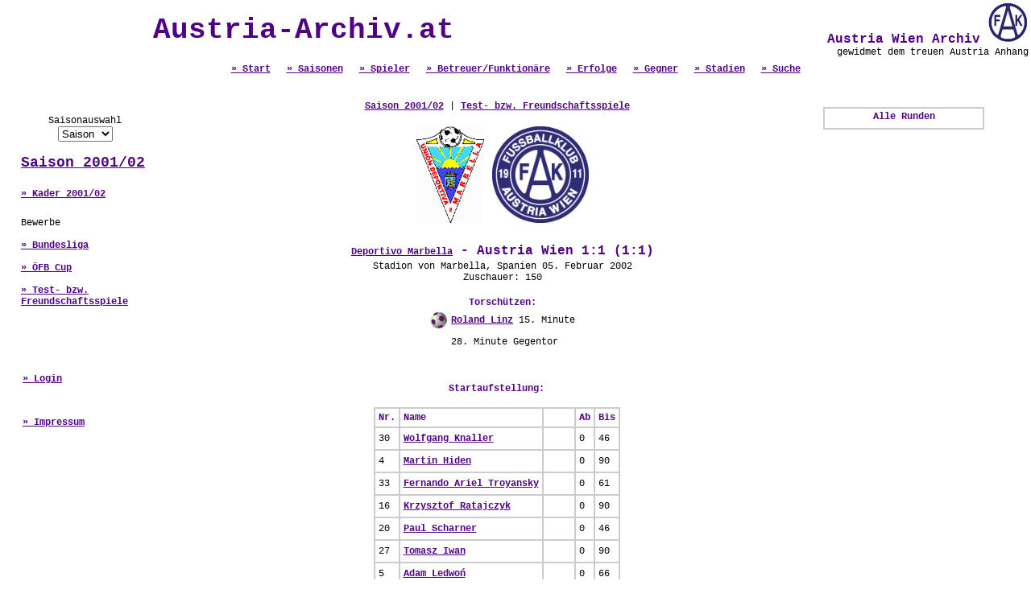

--- FILE ---
content_type: text/html; charset=UTF-8
request_url: http://www.austria-archiv.at/spiel.php?Spiel_ID=9739&Runde_ID=1810
body_size: 3958
content:
<html>
<head>
<title>Austria Wien Archiv - Die Online Statistik</title>
<meta name="description" content="Die gesamte Statistik des Traditionsvereins FK Austria Wien online.">
<meta name="keywords" content="Austria Wien, Statistik, Alle Spiele, Alle Spieler, Alle Tore, Austria Wien Archiv">
<meta http-equiv="Content-Type" content="text/html; charset=iso-8859-1">
<script type="text/javascript">
<!--
function PicPopup(Bild) 
{
 MeinFenster = window.open("galery.php?pic="+Bild, "Fotofenster");
 MeinFenster.focus();
}
//-->
</script>
<script language="JavaScript">
function change_saison(FORM_NAME)
{
href_value = FORM_NAME.saison.options[FORM_NAME.saison.selectedIndex].value;

if (href_value != "") 
 {
  document.location.href = href_value;
 }
}
</script>
<style type="text/css">
<!--
body {margin-left:0px; margin-top:0px; margin-right:0px;  margin-bottom:0px; }
a.verweis:link { font-family:"Courier New"; font-size:12px; font-weight:700; color:#4F0084; } 
a.verweis:visited { font-family:"Courier New"; font-size:12px; font-weight:700; color:#4F0084; } 
a.verweis:active { font-family:"Courier New"; font-size:12px; font-weight:700; color:#4F0084; } 
a.verweis:hover { font-family:"Courier New"; font-size:12px; font-weight:700; color:#808080; ; text-decoration: underline} 

a.verweislarge:link { font-family:"Courier New"; font-size:18px; font-weight:700; color:#4F0084; } 
a.verweislarge:visited { font-family:"Courier New"; font-size:18px; font-weight:700; color:#4F0084; } 
a.verweislarge:active { font-family:"Courier New"; font-size:18px; font-weight:700; color:#4F0084; } 
a.verweislarge:hover { font-family:"Courier New"; font-size:18px; font-weight:700; color:#808080; ; text-decoration: underline} 

.text1 { font-family: "Courier New"; font-size: 12px; font-style: normal; line-height: normal; text-decoration: none; font-weight: normal; color: #000000}
.text2 { font-family: "Courier New"; font-size: 12px; font-style: normal; line-height: normal; text-decoration: none; font-weight: normal; color: #666666}
.header { font-size: 12px; font-style: normal; line-height: normal; text-decoration: none; font-weight: 700; color: #4F0084; font-family: "Courier New"}
.headerlarge { font-size: 16px; font-style: normal; line-height: normal; text-decoration: none; font-weight: 700; color: #4F0084; font-family: "Courier New"}
.headerxxl { font-size: 36px; font-style: normal; line-height: normal; text-decoration: none; font-weight: 700; color: #4F0084; font-family: "Courier New"}

h1 { font-size: 36px; font-style: normal; line-height: normal; text-decoration: none; font-weight: 700; color: #4F0084; font-family: "Courier New"; }
-->
</style>
</head>
<body>



<table width="100%" border="0" cellpadding="0" cellspacing="0"  >
  <tr> 
	<td>
		<table width="100%">
		<tr>
		<td align="center" class="headerxxl">Austria-Archiv.at</td>
		<td align="right" valign="top" class="headerlarge">
			&nbsp;Austria Wien Archiv
			<a href="index.php" target="_self"><img src="images/fak-logo.gif" border="0"></a><br>
			<div class="text1">gewidmet dem treuen Austria Anhang</div>		  
		</td>
		</tr>
		<tr>
			<td align="center" valign="bottom" class="headerlarge" colspan=2>
				<a href="index.php" class=verweis>&raquo; Start</a>&nbsp;
				<a href="saison.php" class=verweis>&raquo; Saisonen</a>&nbsp;
				<a href="spieler.php" class=verweis>&raquo; Spieler</a>&nbsp;
				<a href="betreuer.php" class=verweis>&raquo; Betreuer/Funktion&auml;re</a>&nbsp;
				<a href="erfolge.php" class=verweis>&raquo; Erfolge</a>&nbsp;
				<a href="mannschaft.php" class=verweis>&raquo; Gegner</a>&nbsp;
				<a href="stadion.php" class=verweis>&raquo; Stadien</a>&nbsp;
				<a href="search.php" class=verweis>&raquo; Suche</a> </td>
		</tr>
		</table>
	</td>
</tr>
 
  <tr> 
          <td> 
            <table width="100%" border="0" cellspacing="0" cellpadding="0" height="100%">
              <tr> 
          <td width="25%" valign="top" align="left"> <p>&nbsp;</p> 
<table border="0" cellpadding="0" cellspacing="0">
  <tr> 
    <td valign="middle" align="center" width="200"> 
	<table border="1" width="90%" cellspacing="0" cellpadding="0" bordercolor="#FFFFFF">
		<tr><td> 
		<table border="0" width="100%">
		<tr> 
			<td height=5></td>
			<td height=5></td>
		</tr>
		<tr> 
			<td> </td>
			<td align="center" class="text1">Saisonauswahl<br>
				<form action="">
				<select name="saison" onchange="change_saison(this.form)">
				<option value="">Saison</option><option value="saison.php?Saison_ID=130">2025/26</option><option value="saison.php?Saison_ID=129">2024/25</option><option value="saison.php?Saison_ID=128">2023/24</option><option value="saison.php?Saison_ID=127">2022/23</option><option value="saison.php?Saison_ID=126">2021/22</option><option value="saison.php?Saison_ID=125">2020/21</option><option value="saison.php?Saison_ID=124">2019/20</option><option value="saison.php?Saison_ID=123">2018/19</option><option value="saison.php?Saison_ID=122">2017/18</option><option value="saison.php?Saison_ID=121">2016/17</option><option value="saison.php?Saison_ID=120">2015/16</option><option value="saison.php?Saison_ID=119">2014/15</option><option value="saison.php?Saison_ID=118">2013/14</option><option value="saison.php?Saison_ID=117">2012/13</option><option value="saison.php?Saison_ID=116">2011/12</option><option value="saison.php?Saison_ID=115">2010/11</option><option value="saison.php?Saison_ID=113">2009/10</option><option value="saison.php?Saison_ID=112">2008/09</option><option value="saison.php?Saison_ID=110">2007/08</option><option value="saison.php?Saison_ID=106">2006/07</option><option value="saison.php?Saison_ID=102">2005/06</option><option value="saison.php?Saison_ID=101">2004/05</option><option value="saison.php?Saison_ID=100">2003/04</option><option value="saison.php?Saison_ID=92">2002/03</option><option value="saison.php?Saison_ID=91">2001/02</option><option value="saison.php?Saison_ID=90">2000/01</option><option value="saison.php?Saison_ID=89">1999/00</option><option value="saison.php?Saison_ID=88">1998/99</option><option value="saison.php?Saison_ID=87">1997/98</option><option value="saison.php?Saison_ID=86">1996/97</option><option value="saison.php?Saison_ID=85">1995/96</option><option value="saison.php?Saison_ID=84">1994/95</option><option value="saison.php?Saison_ID=83">1993/94</option><option value="saison.php?Saison_ID=82">1992/93</option><option value="saison.php?Saison_ID=81">1991/92</option><option value="saison.php?Saison_ID=80">1990/91</option><option value="saison.php?Saison_ID=79">1989/90</option><option value="saison.php?Saison_ID=78">1988/89</option><option value="saison.php?Saison_ID=77">1987/88</option><option value="saison.php?Saison_ID=76">1986/87</option><option value="saison.php?Saison_ID=75">1985/86</option><option value="saison.php?Saison_ID=74">1984/85</option><option value="saison.php?Saison_ID=73">1983/84</option><option value="saison.php?Saison_ID=72">1982/83</option><option value="saison.php?Saison_ID=71">1981/82</option><option value="saison.php?Saison_ID=70">1980/81</option><option value="saison.php?Saison_ID=69">1979/80</option><option value="saison.php?Saison_ID=68">1978/79</option><option value="saison.php?Saison_ID=67">1977/78</option><option value="saison.php?Saison_ID=66">1976/77</option><option value="saison.php?Saison_ID=65">1975/76</option><option value="saison.php?Saison_ID=64">1974/75</option><option value="saison.php?Saison_ID=63">1973/74</option><option value="saison.php?Saison_ID=62">1972/73</option><option value="saison.php?Saison_ID=61">1971/72</option><option value="saison.php?Saison_ID=60">1970/71</option><option value="saison.php?Saison_ID=59">1969/70</option><option value="saison.php?Saison_ID=58">1968/69</option><option value="saison.php?Saison_ID=57">1967/68</option><option value="saison.php?Saison_ID=56">1966/67</option><option value="saison.php?Saison_ID=55">1965/66</option><option value="saison.php?Saison_ID=54">1964/65</option><option value="saison.php?Saison_ID=53">1963/64</option><option value="saison.php?Saison_ID=52">1962/63</option><option value="saison.php?Saison_ID=51">1961/62</option><option value="saison.php?Saison_ID=50">1960/61</option><option value="saison.php?Saison_ID=49">1959/60</option><option value="saison.php?Saison_ID=48">1958/59</option><option value="saison.php?Saison_ID=47">1957/58</option><option value="saison.php?Saison_ID=46">1956/57</option><option value="saison.php?Saison_ID=45">1955/56</option><option value="saison.php?Saison_ID=44">1954/55</option><option value="saison.php?Saison_ID=43">1953/54</option><option value="saison.php?Saison_ID=42">1952/53</option><option value="saison.php?Saison_ID=41">1951/52</option><option value="saison.php?Saison_ID=40">1950/51</option><option value="saison.php?Saison_ID=39">1949/50</option><option value="saison.php?Saison_ID=38">1948/49</option><option value="saison.php?Saison_ID=37">1947/48</option><option value="saison.php?Saison_ID=36">1946/47</option><option value="saison.php?Saison_ID=35">1945/46</option></select></form></td>
		</tr>
		<tr> 
			<td width=7></td>
			<td align=left class=headerlarge><a class=verweislarge href="saison.php?Saison_ID=91">Saison 2001/02</a></td>
		</tr>

		<tr> 
			<td height=5> </td>
			<td height=5><br><a href="kader.php?Saison_ID=91" class=verweis>&raquo; Kader 2001/02</a><br><br></td>
		</tr>
		<tr> 
			<td width=7>&nbsp;</td>
			<td rowspan=2 class=text1>Bewerbe<br><br><a href="runde.php?Bewerb_ID=4" class=verweis>&raquo; Bundesliga</a><br><br><a href="runde.php?Bewerb_ID=85" class=verweis>&raquo; ÖFB Cup</a><br><br><a href="runde.php?Bewerb_ID=84" class=verweis>&raquo; Test- bzw. Freundschaftsspiele</a><br><br>
			</td>
		</tr>
		<tr> 
			<td width=7 height=3></td>
		</tr>
		<tr> 
			<td width=7 height=3></td>
		</tr>	
		</table>
		</td></tr><tr><td align="left"><br><br><br>&nbsp;&nbsp;&nbsp;&nbsp;<a href="admin/" target="_blank" class=verweis>&raquo; Login</a>
		<br><br><br>&nbsp;&nbsp;&nbsp;&nbsp;<a href="about.php" class=verweis>&raquo; Impressum</a></td></tr>
		</table></td>
  </tr>
  <tr> 
    <td valign="middle" width="200" height="25" align="center">&nbsp;</td>
  </tr>
  <tr> 
    <td width="200" align="center"> </td>
  </tr>
  <tr> 
    <td width="200">&nbsp;</td>
  </tr>
</table>

</td>
          <td width="50%" height="500" valign="top" class="text1">
		  <br>
            <br>
                  <table width="95%" border="0" cellspacing="0" cellpadding="0">
              <tr align="center"> 
                <td class="text1" colspan="2" valign="top"><a class=verweis href="saison.php?Saison_ID=91">Saison 2001/02</a> | <a class=verweis href="runde.php?Bewerb_ID=84">Test- bzw. Freundschaftsspiele</a> &nbsp;</td>
              </tr>
              <tr> 
                <td colspan="2" align="center" valign="top"><br>
                  <img src=images/mannschaftslogos/international/marbella,union_deportivo.gif>&nbsp;<img src=images/mannschaftslogos/national/austria_wien2.gif><br>
                  <br>
                <table><tr><td class=headerlarge align=center><a class="verweis" href="mannschaft.php?Mannschaft_ID=150">Deportivo Marbella</a> - Austria Wien 1:1 (1:1)</td></tr></table></td>
              </tr>
              <tr> 
                <td colspan="2" align="center" valign="top" class="text1">Stadion von Marbella, Spanien 05. Februar 2002<br>Zuschauer: 150</td>
              </tr>
              <tr> 
                <td colspan="2" align="center" valign="top" class="header">&nbsp;</td>
              </tr>
              <tr> 
                <td colspan="2" align="center" valign="top" class="text1"><table><tr> 
                <td colspan="2" align="center" valign="top" class="header">Torsch&uuml;tzen:</td>
              </tr><tr valign=middle>
					<td><img src="images/tor_mini.gif"></td><td height=25 class=text1><a class=verweis href="spieler.php?Spieler_ID=21&Runde_ID=1810">Roland 
					Linz</a> 15. Minute  </td></tr><tr valign=middle>
					<td></td><td height=25 class=text1>28. Minute  
					 Gegentor </td></tr></table></td>
              </tr>
              <tr> 
                <td valign="top">&nbsp;</td>
                <td valign="top">&nbsp;</td>
              </tr>
              <tr> 
                <td colspan="2" valign="top" class="text1"></td>
              </tr>
              <tr> 
                <td valign="top">&nbsp;</td>
                <td valign="top">&nbsp;</td>
              </tr>
              <tr> 
                <td align="center" valign="top"> <p class="header"><p class=header>Startaufstellung:</p><p><table border="1" cellspacing="0" cellpadding="4" bordercolor="#CCCCCC">
				<tr><td class=header>Nr.<td class=header>Name</td><td class=header>&nbsp;</td>
				<td class=header>Ab</td><td class=header>Bis</td></tr><tr><td class=text1>30</td>
					<td class=text1><a class=verweis href="spieler.php?Spieler_ID=38">Wolfgang 
					Knaller</a></td><td align="center">&nbsp;&nbsp;&nbsp;</td><td class=text1>0</td><td class=text1>46</td></tr><tr><td class=text1>4</td>
					<td class=text1><a class=verweis href="spieler.php?Spieler_ID=20">Martin 
					Hiden</a></td><td align="center">&nbsp;&nbsp;&nbsp;</td><td class=text1>0</td><td class=text1>90</td></tr><tr><td class=text1>33</td>
					<td class=text1><a class=verweis href="spieler.php?Spieler_ID=43">Fernando Ariel 
					Troyansky</a></td><td align="center">&nbsp;&nbsp;&nbsp;</td><td class=text1>0</td><td class=text1>61</td></tr><tr><td class=text1>16</td>
					<td class=text1><a class=verweis href="spieler.php?Spieler_ID=7">Krzysztof 
					Ratajczyk</a></td><td align="center">&nbsp;&nbsp;&nbsp;</td><td class=text1>0</td><td class=text1>90</td></tr><tr><td class=text1>20</td>
					<td class=text1><a class=verweis href="spieler.php?Spieler_ID=13">Paul 
					Scharner</a></td><td align="center">&nbsp;&nbsp;&nbsp;</td><td class=text1>0</td><td class=text1>46</td></tr><tr><td class=text1>27</td>
					<td class=text1><a class=verweis href="spieler.php?Spieler_ID=112">Tomasz 
					Iwan</a></td><td align="center">&nbsp;&nbsp;&nbsp;</td><td class=text1>0</td><td class=text1>90</td></tr><tr><td class=text1>5</td>
					<td class=text1><a class=verweis href="spieler.php?Spieler_ID=32">Adam 
					Ledwo&#324;</a></td><td align="center">&nbsp;&nbsp;&nbsp;</td><td class=text1>0</td><td class=text1>66</td></tr><tr><td class=text1>8</td>
					<td class=text1><a class=verweis href="spieler.php?Spieler_ID=10">Michael 
					Wagner</a></td><td align="center">&nbsp;&nbsp;&nbsp;</td><td class=text1>0</td><td class=text1>90</td></tr><tr><td class=text1>25</td>
					<td class=text1><a class=verweis href="spieler.php?Spieler_ID=21">Roland 
					Linz</a></td><td align="center">&nbsp;&nbsp;&nbsp;</td><td class=text1>0</td><td class=text1>66</td></tr><tr><td class=text1>9</td>
					<td class=text1><a class=verweis href="spieler.php?Spieler_ID=30">Christian 
					Mayrleb</a></td><td align="center">&nbsp;&nbsp;&nbsp;</td><td class=text1>0</td><td class=text1>81</td></tr><tr><td class=text1>34</td>
					<td class=text1><a class=verweis href="spieler.php?Spieler_ID=16">Sigurd 
					Rushfeldt</a></td><td align="center">&nbsp;&nbsp;&nbsp;</td><td class=text1>0</td><td class=text1>74</td></tr></table></p> </p>
                </td>
                <td align="center" valign="top"> <p class="header">&nbsp;</p>
                </td>
              </tr>
              <tr> 
                <td align="center" valign="top"> <p class="header"><p class=header>Einwechslungen:</p><p><table border="1" cellspacing="0" cellpadding="4" bordercolor="#CCCCCC"><tr><td class=header>Nr.<td class=header>Eingewechselt</td><td class=header>Ausgewechselt</td><td class=header>&nbsp;</td>
							  <td class=header>Ab</td><td class=header>Bis</td></tr><tr><td class=text1>29</td>
					<td class=text1><a class=verweis href="spieler.php?Spieler_ID=6">Thomas 
					Mandl</a></td><td class=text1>Wolfgang Knaller</td><td align="center">&nbsp;&nbsp;&nbsp;</td><td class=text1>46</td><td class=text1>90</td></tr><tr><td class=text1>2</td>
					<td class=text1><a class=verweis href="spieler.php?Spieler_ID=27">Wolfgang 
					Hopfer</a></td><td class=text1>Fernando Ariel Troyansky</td><td align="center">&nbsp;&nbsp;&nbsp;</td><td class=text1>61</td><td class=text1>90</td></tr><tr><td class=text1>6</td>
					<td class=text1><a class=verweis href="spieler.php?Spieler_ID=14">Ernst 
					Dospel</a></td><td class=text1>Paul Scharner</td><td align="center">&nbsp;&nbsp;&nbsp;</td><td class=text1>46</td><td class=text1>90</td></tr><tr><td class=text1>12</td>
					<td class=text1><a class=verweis href="spieler.php?Spieler_ID=41">Manfred 
					Schmid</a></td><td class=text1>Adam Ledwo&#324;</td><td align="center">&nbsp;&nbsp;&nbsp;</td><td class=text1>66</td><td class=text1>90</td></tr><tr><td class=text1>15</td>
					<td class=text1><a class=verweis href="spieler.php?Spieler_ID=52">George  
					Datoru</a></td><td class=text1>Roland Linz</td><td align="center">&nbsp;&nbsp;&nbsp;</td><td class=text1>66</td><td class=text1>90</td></tr><tr><td class=text1>31</td>
					<td class=text1><a class=verweis href="spieler.php?Spieler_ID=113">Mesut 
					Dogan</a></td><td class=text1>Christian Mayrleb</td><td align="center">&nbsp;&nbsp;&nbsp;</td><td class=text1>81</td><td class=text1>90</td></tr><tr><td class=text1>21</td>
					<td class=text1><a class=verweis href="spieler.php?Spieler_ID=55">Philipp 
					Katzler</a></td><td class=text1>Sigurd Rushfeldt</td><td align="center">&nbsp;&nbsp;&nbsp;</td><td class=text1>74</td><td class=text1>90</td></tr></table></p></p>
                </td>
                <td valign="top">&nbsp;</td>
              </tr>
              <tr>
                <td align="center" valign="top">&nbsp;</td>
                <td valign="top">&nbsp;</td>
              </tr>
              <tr align="left">
                <td colspan="2" valign="top" class="text1"><span class="textv"> </span></td>
              </tr>
              <tr align="left">
                <td colspan="2" valign="top" class="text1">&nbsp;</td>
              </tr>
              <tr align="left">
                <td colspan="2" valign="top" class="text1"></td>
                </tr>
              <tr align="left">
                <td colspan="2" valign="top" class="text1">&nbsp;</td>
              </tr>
            </table>
            </td>
          <td width="25%" align="center" valign="top"> <br>
            <br>
                  <table border="0" cellspacing="0" cellpadding="0" width="200">
                    <tr> 
                      <td valign="middle" align="center" height="15" width="15">&nbsp;</td>
                      <td valign="middle" align="center" height="15" class="link" width="173"> 
                        <div align="left"><table border=1 width="200"cellpadding=0 cellspacing=0 bordercolor="#CCCCCC"><tr><td> 
		<table border="0" width="100%">
          <tr><td colspan=6 class=header align=center valign=middle>Alle Runden</td></tr>
		  <tr><td align=center valign=middle></td></tr></table></table></div></td>
                    </tr>
                    <tr> 
                      <td valign="middle" align="center" width="15">&nbsp;</td>
                      <td valign="middle" align="left" width="173">&nbsp; </td>
                    </tr>
                    <tr> 
                      <td valign="middle" align="center" height="25" width="15">&nbsp;</td>
                      <td valign="middle" align="left" height="25" width="173"></td>
                    </tr>
                    <tr> 
                      <td valign="middle" align="center" width="15">&nbsp;</td>
                      <td valign="middle" align="left" width="173">&nbsp; </td>
                    </tr>
                    <tr> 
                      <td height="25" width="15">&nbsp;</td>
                      <td width="173">&nbsp;</td>
                    </tr>
                </table> </td>
              </tr>
            </table>
          </td>
        </tr>
		<tr>
		  <td valign="bottom" class="text1" align="center"><table border="1" bordercolor="#CCCCCC" cellspacing="0" cellpadding="4"><tr><td colspan=7 class=header align=center>Die letzten 25 Spiele gegen Deportivo Marbella</td></tr>
			<tr><td class=text1>05.02.2002</td>
			<td align=left class=text1>Test- bzw. Freundschaftsspiele</td>
			<td class=header align=center>Deportivo Marbella - Austria Wien</td>
			<td class=header nowrap>1 : 1</td>
			<td class=header nowrap>(1 : 1)</td>
			<td><a class=verweis href="spiel.php?Spiel_ID=9739&Runde_ID=1810">Details</a></td>
			<td class="text1">&nbsp;</td></tr></table><br>
	        <br>
          </td></tr>
		<tr>
	<td valign="bottom" align="center"><a class="verweis" href="#" onClick="history.go(-1)"><br>
	  Zur&uuml;ck</a></td>
</tr>
		<tr>
		  <td valign="bottom" align="center">&nbsp;</td>
  </tr>
		<tr>
          <td valign="bottom" align="center" class="text2">Sollte Ihnen ein Fehler in unserer Statistik aufgefallen sein oder haben Sie Erg&auml;nzungen? Schicken Sie uns bitte ein <a class="verweis" href="mailto:webmaster@austria-archiv.at">E-Mail</a>. </td>
  </tr>
		      </table>
<script src="http://www.google-analytics.com/urchin.js" type="text/javascript">
</script>
<script type="text/javascript">
_uacct = "UA-1292778-1";
urchinTracker();
</script>
</body>
</html>